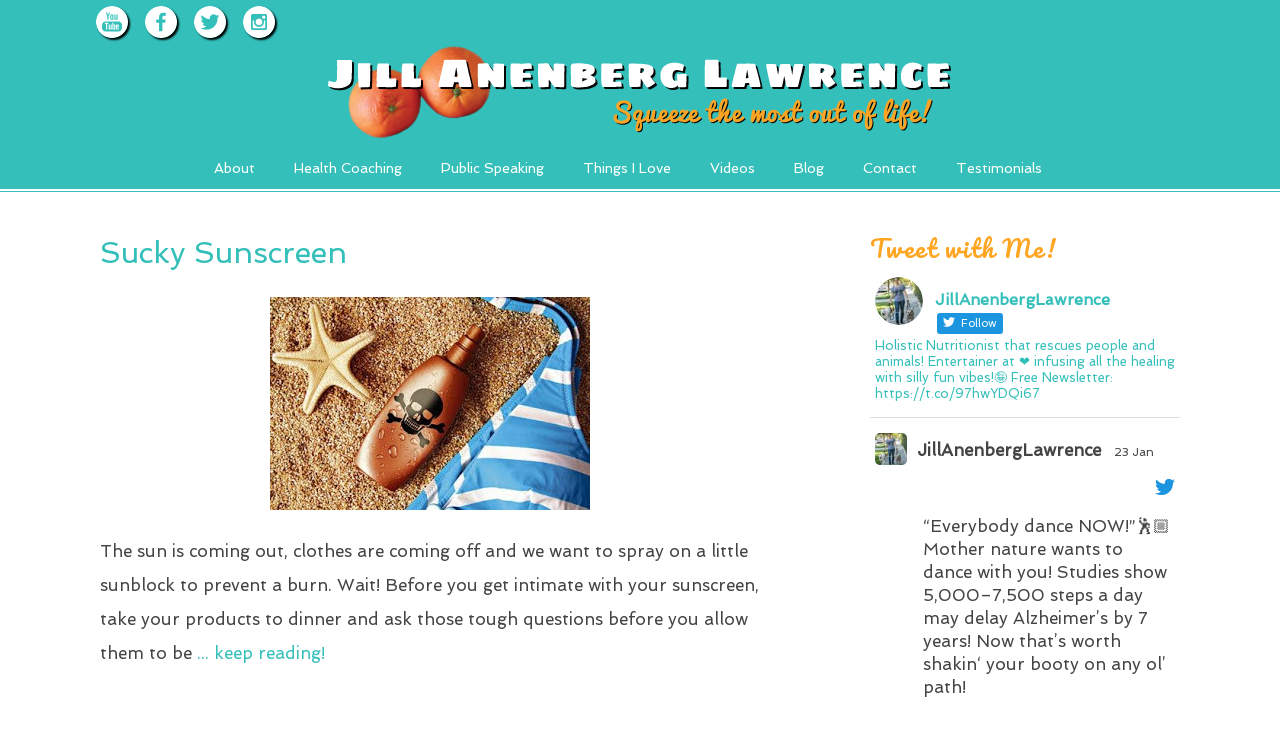

--- FILE ---
content_type: text/javascript
request_url: https://jilllawrencehealth.com/wp-content/themes/enterprise-pro/js/sticky-menu.js?ver=1.0.0
body_size: -18
content:
jQuery(function( $ ){
    $(window).scroll(function() {
		var yPos = ( $(window).scrollTop() );
		if(yPos > 200) { // show sticky menu after screen has scrolled down 200px from the top
			$(".nav-secondary").fadeIn();
		} else {
			$(".nav-secondary").fadeOut();
		}
	});
});